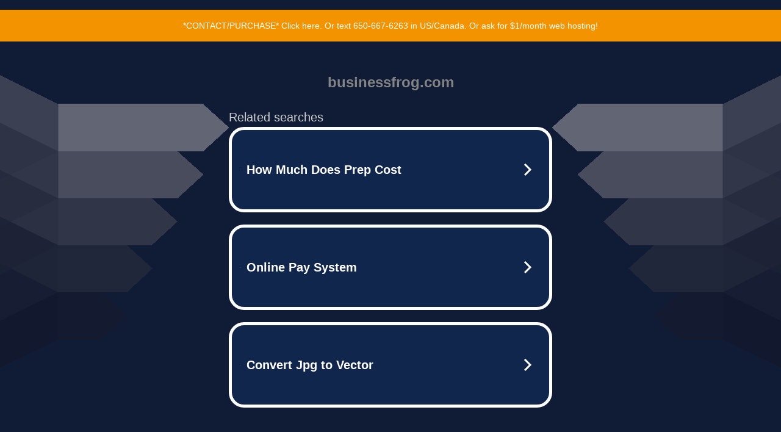

--- FILE ---
content_type: text/html; charset=UTF-8
request_url: http://businessfrog.com/
body_size: 6520
content:
<!DOCTYPE html>
<html data-adblockkey="MFwwDQYJKoZIhvcNAQEBBQADSwAwSAJBALquDFETXRn0Hr05fUP7EJT77xYnPmRbpMy4vk8KYiHnkNpednjOANJcaXDXcKQJN0nXKZJL7TciJD8AoHXK158CAwEAAQ==_BQybRv+6UklDap1viRs65aQ9ZXxDk1N4V46ICkoNTkU7ZLgFBOyLcaC3OUF+uwgqjlVaD9GpB8MbL7GK4ulYUg==" xmlns="http://www.w3.org/1999/xhtml" lang="en">
<head>
    <meta http-equiv="Content-Type" content="text/html; charset=utf-8"/>
    <meta name="viewport" content="width=device-width, initial-scale=1, shrink-to-fit=no"/>
    <title>businessfrog.com</title>
    <style media="screen">
.asset_star0 {
	background: url('//d38psrni17bvxu.cloudfront.net/themes/assets/star0.gif') no-repeat center;
	width: 13px;
	height: 12px;
	display: inline-block;
}

.asset_star1 {
	background: url('//d38psrni17bvxu.cloudfront.net/themes/assets/star1.gif') no-repeat center;
	width: 13px;
	height: 12px;
	display: inline-block;
}

.asset_starH {
	background: url('//d38psrni17bvxu.cloudfront.net/themes/assets/starH.gif') no-repeat center;
	width: 13px;
	height: 12px;
	display: inline-block;
}

.sitelink {
	padding-right: 16px;
}

.sellerRatings a:link,
.sellerRatings a:visited,
.sellerRatings a:hover,
.sellerRatings a:active {
	text-decoration: none;
	cursor: text;
}

.sellerRatings {
	margin:0 0 3px 20px;
}

.sitelinkHolder {
	margin:-15px 0 15px 35px;
}

#ajaxloaderHolder {
	display: block;
	width: 24px;
	height: 24px;
	background: #fff;
	padding: 8px 0 0 8px;
	margin:10px auto;
	-webkit-border-radius: 4px;
	-moz-border-radius: 4px;
	border-radius: 4px;
}</style>    <style media="screen">
* {
    margin:0;padding:0
}

body {
    background:#101c36;
    font-family: sans-serif;
    text-align: center;
    font-size:1rem;
}

.header {
    padding:1rem 1rem 0;
    overflow:hidden;
}

h1 {
    color:#848484;
    font-size:1.5rem;
}

.header-text-color:visited,
.header-text-color:link,
.header-text-color {
    color:#848484;
}

.comp-is-parked {
  margin: 4px 0 2px;
}

.comp-sponsored {
  text-align: left;
  margin: 0 0 -1.8rem 4px;
}

.wrapper1 {
    margin:1rem;
}

.wrapper2 {
    background:url('//d38psrni17bvxu.cloudfront.net/themes/cleanPeppermintBlack_657d9013/img/bottom.png') no-repeat center bottom;
    padding-bottom:140px;
}

.wrapper3 {
    background: transparent;
    max-width:300px;
    margin:0 auto 1rem;
    padding-top:1px;
    padding-bottom:1px;
}

.onDesktop {
    display:none;
}

.tcHolder {
    padding-top: 2rem;
}

.adsHolder {
    margin: 1rem 0;
    padding-top: 2rem;
    overflow:hidden;
}

.footer {
    color:#626574;
    padding:2rem 1rem;
    font-size:.8rem;
    margin:0 auto;
    max-width:440px;
}

.footer a:link,
.footer a:visited {
    color:#626574;
}

.searchHolder {
    padding:1px 0 1px 1px;
    margin:1rem auto;
    width: 95%;
    max-width: 500px;
}

@media screen and (min-width:600px) {

    .comp-is-parked,
    .comp-sponsored {
      color: #848484;
    }

    .comp-sponsored {
      margin-left: 0;
    }

    .wrapper1 {
        max-width:1500px;
        margin-left:auto;
        margin-right:auto;
    }

    .wrapper2 {
        background:url('//d38psrni17bvxu.cloudfront.net/themes/cleanPeppermintBlack_657d9013/img/arrows.png') no-repeat center top;
        padding-bottom:0;
        min-height:600px;
    }

    .wrapper3 {
        max-width:530px;
        background:none;
    }
}
</style>    <style media="screen">
.fallback-term-holder {
    display: inline-grid;
    grid-template-columns: 1fr;
    width: 100%;
    padding-top: 75px;
}

.fallback-term-link {
    grid-column: 1 / span 1; align-self: center;
    padding: 50px 13px 50px 13px; border-radius: 25px;
    border: 5px solid #ffffff; margin-bottom: 20px;
    background-color: rgb(17, 38, 77);
    text-decoration-line: none;
    font-size: 18px;
    font-weight: 700;
    color: #ffffff;
    text-align: left;
}

.fallback-arrow {
    float: right;
    width: 24px;
    height: 24px;
    background-image: url('[data-uri]');
}</style>
    
    </head>

<body id="afd">

<div class="wrapper1">
    
<style>
    .sale_banner_orange_wide {
        background-position: bottom;
        background-color: #F49300;
        padding: 18px 0;
        text-align: center;
        font-family: Roboto, sans-serif;
        font-size: 14px;
    }

    .sale_banner_orange_wide a {
        color: #fff;
        text-decoration: none;
    }

    @media (max-width: 600px) {
        .sale_banner_orange_wide {
            height: 100%;
        }
    }
</style>

<div class="sale_banner_orange_wide">
	        <a href="https://www.mydomaincontact.com/?domain_name=businessfrog.com" target="_blank">
			 *CONTACT/PURCHASE* Click here. Or text 650-667-6263 in US/Canada. Or ask for $1/month web hosting!
	</a>
</div>
    <div class="wrapper2">
        <div class="wrapper3">
            <br/>
        <script async src="https://euob.youstarsbuilding.com/sxp/i/224f85302aa2b6ec30aac9a85da2cbf9.js" data-ch="AdsDeli - domain - landingpage" data-uvid="2b902d4ed3c9b0b3fa3ddab9032d23700e5ae4f2" class="ct_clicktrue_80705" data-jsonp="onCheqResponse"></script>
    <noscript>
        <iframe src="https://obseu.youstarsbuilding.com/ns/224f85302aa2b6ec30aac9a85da2cbf9.html?ch=AdsDeli%20-%20domain%20-%20landingpage" width="0" height="0" style="display:none"></iframe>
    </noscript>
<br/>
<div class="header" id="domainname">
        <h1>businessfrog.com</h1>
    </div>
                        <div class="tcHolder">
                <div id="tc"></div>
            </div>
        </div>
    </div>
            <div class="footer">
            2025 Copyright | All Rights Reserved.
<br/><br/>
<a href="javascript:void(0);" onClick="window.open('/privacy.html', 'privacy-policy', 'width=890,height=330,left=200,top=200,menubar=no,status=yes,toolbar=no').focus()" class="privacy-policy">
    Privacy Policy
</a>
<br/><br/>
<br/><br/>
    </div>
</div>

<script type="text/javascript" language="JavaScript">
    var tcblock = {
        // Required and steady
        'container': 'tc',
        'type': 'relatedsearch',
        'colorBackground': 'transparent',
        
        'number': 3,
        
        // Font-Sizes and Line-Heights
        'fontSizeAttribution': 14,
        'fontSizeTitle': 24,
        'lineHeightTitle': 34,
        // Colors
        'colorAttribution': '#aaa',
        'colorTitleLink': '#0277bd',
        // Alphabetically
        'horizontalAlignment': 'center',
        'noTitleUnderline': false,
        'rolloverLinkColor': '#01579b',
        'verticalSpacing': 10
    };
    var searchboxBlock = {
        'container': 'search',
        'type': 'searchbox',
        'fontSizeSearchInput': 12,
        'hideSearchInputBorder': false,
        'hideSearchButtonBorder': true,
        'fontSizeSearchButton': 13,
        'colorBackground': 'transparent',
        'colorSearchButton': '#0b3279',
        'colorSearchButtonText': '#fff'
    };
    </script>
<script type="text/javascript">let isAdult=false;         let containerNames=[];         let uniqueTrackingID='MTc2NjMyMDA0NC42NzM4OmE2ODYxZThiNzM0N2U1ZWZlYjgwMGIyOTQ1MGYzOTIwZDU0ODY2ZTQ3YzFkOWRjYjlhOWIyZmM4YjMxMWE0MmE6Njk0N2U3YWNhNDdmZQ==';         let search='';         let themedata='eyJhbGciOiJBMTI4S1ciLCJlbmMiOiJBMTI4Q0JDLUhTMjU2In0.9kqjTaRYmjPJtbtMWHipFd4kbk1yu5IiqE4kYKNquBSLdEI_NBSocQ.u2xLSNbYvHcDC0wL02BvIQ.[base64].jXYx7Mc5U2QFDNHt9yqsEg';         let domain='businessfrog.com';         let scriptPath='';         let adtest='off';if(top.location!==location) { top.location.href=location.protocol + '//' + location.host + location.pathname + (location.search ? location.search + '&' : '?') + '_xafvr=OTJkM2E0MDQ3Mjk2ZTM2NjI5YjAxMjI1MmE3YzRmZTAyNDYwYzBhZiw2OTQ3ZTdhY2FjNmIy'; }let pageLoadedCallbackTriggered = false;let fallbackTriggered = false;let formerCalledArguments = false;let pageOptions = {'pubId': 'dp-teaminternet01','resultsPageBaseUrl': '//' + location.host + '/?ts=','fontFamily': 'arial','optimizeTerms': true,'maxTermLength': 40,'adtest': true,'clicktrackUrl': '//' + location.host + '/munin/a/tr/click?','attributionText': 'Ads','colorAttribution': '#b7b7b7','fontSizeAttribution': 16,'attributionBold': false,'rolloverLinkBold': false,'fontFamilyAttribution': 'arial','adLoadedCallback': function(containerName, adsLoaded, isExperimentVariant, callbackOptions) {let data = {containerName: containerName,adsLoaded: adsLoaded,isExperimentVariant: isExperimentVariant,callbackOptions: callbackOptions,terms: pageOptions.terms};if (!adsLoaded || (containerName in containerNames)) {ajaxQuery(scriptPath + "/munin/a/tr/adloaded"+ "?toggle=adloaded"+ "&uid=" + encodeURIComponent(uniqueTrackingID)+ "&domain=" + encodeURIComponent(domain)+ "&data=" + encodeURIComponent(JSON.stringify(data)));}},'pageLoadedCallback': function (requestAccepted, status) {document.body.style.visibility = 'visible';pageLoadedCallbackTriggered = true;if ((status.faillisted === true || status.faillisted == "true" || status.blocked === true || status.blocked == "true" ) && status.error_code != 25) {ajaxQuery(scriptPath + "/munin/a/tr/block?domain=" + encodeURIComponent(domain) + "&caf=1&toggle=block&reason=other&uid=" + encodeURIComponent(uniqueTrackingID));}if (status.errorcode && !status.error_code) {status.error_code = status.errorcode;}if (status.error_code) {ajaxQuery(scriptPath + "/munin/a/tr/errorcode?domain=" + encodeURIComponent(domain) + "&caf=1&toggle=errorcode&code=" + encodeURIComponent(status.error_code) + "&uid=" + encodeURIComponent(uniqueTrackingID));if ([18, 19].indexOf(parseInt(status.error_code)) != -1 && fallbackTriggered == false) {fallbackTriggered = true;if (typeof loadFeed === "function") {window.location.href = '//' + location.host;}}if (status.error_code == 20) {window.location.replace("//dp.g.doubleclick.net/apps/domainpark/domainpark.cgi?client=" + encodeURIComponent((pageOptions.pubid.match(/^ca-/i) ? "" : "ca-") + pageOptions.pubid) + "&domain_name=" + encodeURIComponent(domain) + "&output=html&drid=" + encodeURIComponent(pageOptions.domainRegistrant));}}if (status.needsreview === true || status.needsreview == "true") {ajaxQuery(scriptPath + "/munin/a/tr/needsreview?domain=" + encodeURIComponent(domain) + "&caf=1&toggle=needsreview&uid=" + encodeURIComponent(uniqueTrackingID));}if ((status.adult === true || status.adult == "true") && !isAdult) {ajaxQuery(scriptPath + "/munin/a/tr/adult?domain=" + encodeURIComponent(domain) + "&caf=1&toggle=adult&uid=" + encodeURIComponent(uniqueTrackingID));} else if ((status.adult === false || status.adult == "false") && isAdult) {ajaxQuery(scriptPath + "/munin/a/tr/nonadult?domain=" + encodeURIComponent(domain) + "&caf=1&toggle=nonadult&uid=" + encodeURIComponent(uniqueTrackingID));}if (requestAccepted) {if (status.feed) {ajaxQuery(scriptPath + "/munin/a/tr/feed?domain=" + encodeURIComponent(domain) + "&caf=1&toggle=feed&feed=" + encodeURIComponent(status.feed) + "&uid=" + encodeURIComponent(uniqueTrackingID));}if (status.error_code) {ajaxQuery(scriptPath + "/munin/a/tr/answercheck/error?domain=" + encodeURIComponent(domain) + "&caf=1&toggle=answercheck&answer=error_" + encodeURIComponent(status.error_code) + "&uid=" + encodeURIComponent(uniqueTrackingID));} else {ajaxQuery(scriptPath + "/munin/a/tr/answercheck/yes?domain=" + encodeURIComponent(domain) + "&caf=1&toggle=answercheck&answer=yes&uid=" + encodeURIComponent(uniqueTrackingID));}} else {ajaxQuery(scriptPath + "/munin/a/tr/answercheck/reject?domain=" + encodeURIComponent(domain) + "&caf=1&toggle=answercheck&answer=rejected&uid=" + encodeURIComponent(uniqueTrackingID));fallbackRedirect();}}};let x = function (obj1, obj2) {if (typeof obj1 != "object")obj1 = {};for (let key in obj2)obj1[key] = obj2[key];return obj1;};function getXMLhttp() {let xmlHttp = null;try {xmlHttp = new XMLHttpRequest();} catch (e) {try {xmlHttp = new ActiveXObject("Msxml2.XMLHTTP");} catch (ex) {try {xmlHttp = new ActiveXObject("Microsoft.XMLHTTP");} catch (exc) {}}}return xmlHttp;}function fallbackRedirect() {if (window.location.pathname !== '/zazu') {let fallbackRedirectUrl = '//' + domain + (window.location.port ? ':' + window.location.port : '') + '/zazu';window.location.replace(fallbackRedirectUrl);}}function ajaxQuery(url) {if (adtest == 'on') return false;xmlHttp = getXMLhttp();if (!xmlHttp) return ajaxBackfill(url);xmlHttp.open("GET", url, false);return xmlHttp.send(null);}function ajaxBackfill(url) {if (adtest == 'on') return false;if (url.indexOf("&toggle=browserjs") > -1) return false;try {let img = document.createElement('img');img.style.visibility = 'hidden';img.style.width = '1px';img.style.height = '1px';img.src = url + "&_t=" + new Date().getTime();document.body.appendChild(img);} catch (e) {}}ajaxQuery(scriptPath + "/munin/a/tr/browserjs?domain=" + encodeURIComponent(domain) + "&toggle=browserjs&uid=" + encodeURIComponent(uniqueTrackingID));x(pageOptions, {resultsPageBaseUrl: 'http://businessfrog.com/?ts=eyJhbGciOiJBMTI4S1ciLCJlbmMiOiJBMTI4Q0JDLUhTMjU2In0.9kqjTaRYmjPJtbtMWHipFd4kbk1yu5IiqE4kYKNquBSLdEI_NBSocQ.u2xLSNbYvHcDC0wL02BvIQ.[base64].jXYx7Mc5U2QFDNHt9yqsEg',hl: 'en',kw: '',terms: '',uiOptimize: true, channel: 'bucket007,bucket011', pubId: 'dp-teaminternet09_3ph',adtest: 'off',personalizedAds: false,clicktrackUrl: 'https://pcnatrk.net/munin/a/tr/click' + '?click=caf' + '&domain=businessfrog.com&uid=MTc2NjMyMDA0NC42NzM4OmE2ODYxZThiNzM0N2U1ZWZlYjgwMGIyOTQ1MGYzOTIwZDU0ODY2ZTQ3YzFkOWRjYjlhOWIyZmM4YjMxMWE0MmE6Njk0N2U3YWNhNDdmZQ%3D%3D&ts=eyJhbGciOiJBMTI4S1ciLCJlbmMiOiJBMTI4Q0JDLUhTMjU2In0.9kqjTaRYmjPJtbtMWHipFd4kbk1yu5IiqE4kYKNquBSLdEI_NBSocQ.u2xLSNbYvHcDC0wL02BvIQ.[base64].jXYx7Mc5U2QFDNHt9yqsEg&adtest=off' });x(pageOptions, [] );x(pageOptions, { domainRegistrant:'as-drid-2896255610564608' } );function loadFeed() {let s = document.createElement('script');let blurredTerms = document.getElementById('blurred-terms');if (blurredTerms !== null) {blurredTerms.style.display = "none";}s.src = '//www.google.com/adsense/domains/caf.js?abp=1&adsdeli=true';document.body.appendChild(s);let a = Array.prototype.slice.call(arguments);s.onload = function () {let c = google.ads.domains.Caf;switch (a.length) {case 1:return new c(a[0]);case 2:return new c(a[0], a[1]);case 3:return new c(a[0], a[1], a[2]);case 4:return new c(a[0], a[1], a[2], a[3]);case 5:return new c(a[0], a[1], a[2], a[3], a[4]);}return c.apply(null, a);};}</script>
<script type="text/javascript">
var ls = function(xhr, token) {
    xhr.onreadystatechange = function () {
        if (xhr.readyState === XMLHttpRequest.DONE) {
            if (xhr.status < 200 || xhr.status >= 400) {
                console.log('There was a problem with the request.');
            }
            
            if (typeof window.onRTBFailure === 'function') { window.onRTBFailure(); }
        }
    }
    
    xhr.open('GET', '/munin/a/l' + 's?t=6947e7ac&token=' + encodeURI(token), true);
    xhr.send();
};
ls(new XMLHttpRequest(), '2b902d4ed3c9b0b3fa3ddab9032d23700e5ae4f2');
</script>

<script type='text/javascript'>x(pageOptions, { "styleId":5837883959});</script>
<script>
    function getLoadFeedArguments() {
        let arguments = [
            pageOptions
        ];

        let possibleArguments = ['adblock', 'adblock1', 'adblock2', 'tcblock', 'searchboxBlock', 'rtblock', 'rsblock', 'searchblock'];
        for (let i = 0; i < possibleArguments.length; i++) {
            if (typeof this[possibleArguments[i]] !== 'undefined') {
                arguments.push(this[possibleArguments[i]]);
            }
        }

        return arguments;
    }
</script>

    <script>
        loadFeed(...getLoadFeedArguments());
    </script>
</body>
</html>


--- FILE ---
content_type: text/html; charset=UTF-8
request_url: https://syndicatedsearch.goog/afs/ads?sjk=mdAk1UYJQQySUXZuAUo2tA%3D%3D&adtest=off&psid=5837883959&pcsa=false&channel=bucket007%2Cbucket011&client=dp-teaminternet09_3ph&r=m&hl=en&rpbu=http%3A%2F%2Fbusinessfrog.com%2F%3Fts%3DeyJhbGciOiJBMTI4S1ciLCJlbmMiOiJBMTI4Q0JDLUhTMjU2In0.9kqjTaRYmjPJtbtMWHipFd4kbk1yu5IiqE4kYKNquBSLdEI_NBSocQ.u2xLSNbYvHcDC0wL02BvIQ.wB_spCp6c5kI-MJI8G3Gn7WYfedi-jlvfw7RsrgkvKG4OpxPD6d4jnW5Jh3cltFvLgIPkRf0eFUuTlVJDg-wlLTOvQfaZpESkOOG8-LYGWPW89iZaMAIHMkbKyHP8PGP8NKaxvT4JrT2Ku0gknIR-nvrngmPIlLQtzdsh1kEu_iJur1SfJBv3FDvj05yJ6eK_faoWY5emg1a65KS47mmUrl1sSan0BZ7GsjmE3CSOi7XryzWsnu0HnvpBRH8vdb9FlGsKAv2NJobveJBtURVQKfh35Yf3TamOq6cF4u0wm7KDPG2T0CMbRy3o1ONN-jTrpIos4Co2rTySAtEvr3V-DTxD8SpQlXc6-7qoiaaY1EPoJHT_vDCaCL4llAp50vQjeIQ3mU8IkdcVFpYZYDI10daBl-0g0ZvZ2jF8UoHFmaN-bJ1X_9NPT4QMiKYqygdhdYmCWSWfUqnqyNuCG7h1ZVXPZzdNbYNztkDjyzKJ_Rv-lyObmISVp1G85ea4IUbkcY1HolZ0m_SUl9aZY5NHw6ghMQzZHSSKqV9XThj0xP_i4zdhnkwDx7z2fcVe4YJbL2IYg9Zaz0BVXnSJmk7KZEjFAPbS1nSS8HhuJnVrk0.jXYx7Mc5U2QFDNHt9yqsEg&type=3&swp=as-drid-2896255610564608&oe=UTF-8&ie=UTF-8&fexp=21404%2C17301437%2C17301439%2C17301442%2C17301548%2C17301266%2C72717107&format=r3%7Cs&nocache=6251766320045002&num=0&output=afd_ads&domain_name=businessfrog.com&v=3&bsl=8&pac=0&u_his=2&u_tz=0&dt=1766320045004&u_w=1280&u_h=720&biw=1280&bih=720&psw=1280&psh=806&frm=0&uio=--&cont=tc&drt=0&jsid=caf&jsv=842209568&rurl=http%3A%2F%2Fbusinessfrog.com%2F
body_size: 3445
content:
<!doctype html><html lang="en"> <head> <style id="ssr-boilerplate">body{-webkit-text-size-adjust:100%; font-family:arial,sans-serif; margin:0;}.div{-webkit-box-flex:0 0; -webkit-flex-shrink:0; flex-shrink:0;max-width:100%;}.span:last-child, .div:last-child{-webkit-box-flex:1 0; -webkit-flex-shrink:1; flex-shrink:1;}.a{text-decoration:none; text-transform:none; color:inherit; display:inline-block;}.span{-webkit-box-flex:0 0; -webkit-flex-shrink:0; flex-shrink:0;display:inline-block; overflow:hidden; text-transform:none;}.img{border:none; max-width:100%; max-height:100%;}.i_{display:-ms-flexbox; display:-webkit-box; display:-webkit-flex; display:flex;-ms-flex-align:start; -webkit-box-align:start; -webkit-align-items:flex-start; align-items:flex-start;box-sizing:border-box; overflow:hidden;}.v_{-webkit-box-flex:1 0; -webkit-flex-shrink:1; flex-shrink:1;}.j_>span:last-child, .j_>div:last-child, .w_, .w_:last-child{-webkit-box-flex:0 0; -webkit-flex-shrink:0; flex-shrink:0;}.l_{-ms-overflow-style:none; scrollbar-width:none;}.l_::-webkit-scrollbar{display:none;}.s_{position:relative; display:inline-block;}.u_{position:absolute; top:0; left:0; height:100%; background-repeat:no-repeat; background-size:auto 100%;}.t_{display:block;}.r_{display:-ms-flexbox; display:-webkit-box; display:-webkit-flex; display:flex;-ms-flex-align:center; -webkit-box-align:center; -webkit-align-items:center; align-items:center;-ms-flex-pack:center; -webkit-box-pack:center; -webkit-justify-content:center; justify-content:center;}.q_{box-sizing:border-box; max-width:100%; max-height:100%; overflow:hidden;display:-ms-flexbox; display:-webkit-box; display:-webkit-flex; display:flex;-ms-flex-align:center; -webkit-box-align:center; -webkit-align-items:center; align-items:center;-ms-flex-pack:center; -webkit-box-pack:center; -webkit-justify-content:center; justify-content:center;}.n_{text-overflow:ellipsis; white-space:nowrap;}.p_{-ms-flex-negative:1; max-width: 100%;}.m_{overflow:hidden;}.o_{white-space:nowrap;}.x_{cursor:pointer;}.y_{display:none; position:absolute; z-index:1;}.k_>div:not(.y_) {display:-webkit-inline-box; display:-moz-inline-box; display:-ms-inline-flexbox; display:-webkit-inline-flex; display:inline-flex; vertical-align:middle;}.k_.topAlign>div{vertical-align:top;}.k_.centerAlign>div{vertical-align:middle;}.k_.bottomAlign>div{vertical-align:bottom;}.k_>span, .k_>a, .k_>img, .k_{display:inline; vertical-align:middle;}.si101:nth-of-type(5n+1) > .si141{border-left: #1f8a70 7px solid;}.rssAttrContainer ~ .si101:nth-of-type(5n+2) > .si141{border-left: #1f8a70 7px solid;}.si101:nth-of-type(5n+3) > .si141{border-left: #bedb39 7px solid;}.rssAttrContainer ~ .si101:nth-of-type(5n+4) > .si141{border-left: #bedb39 7px solid;}.si101:nth-of-type(5n+5) > .si141{border-left: #ffe11a 7px solid;}.rssAttrContainer ~ .si101:nth-of-type(5n+6) > .si141{border-left: #ffe11a 7px solid;}.si101:nth-of-type(5n+2) > .si141{border-left: #fd7400 7px solid;}.rssAttrContainer ~ .si101:nth-of-type(5n+3) > .si141{border-left: #fd7400 7px solid;}.si101:nth-of-type(5n+4) > .si141{border-left: #004358 7px solid;}.rssAttrContainer ~ .si101:nth-of-type(5n+5) > .si141{border-left: #004358 7px solid;}.z_{cursor:pointer;}.si130{display:inline; text-transform:inherit;}.flexAlignStart{-ms-flex-align:start; -webkit-box-align:start; -webkit-align-items:flex-start; align-items:flex-start;}.flexAlignBottom{-ms-flex-align:end; -webkit-box-align:end; -webkit-align-items:flex-end; align-items:flex-end;}.flexAlignCenter{-ms-flex-align:center; -webkit-box-align:center; -webkit-align-items:center; align-items:center;}.flexAlignStretch{-ms-flex-align:stretch; -webkit-box-align:stretch; -webkit-align-items:stretch; align-items:stretch;}.flexJustifyStart{-ms-flex-pack:start; -webkit-box-pack:start; -webkit-justify-content:flex-start; justify-content:flex-start;}.flexJustifyCenter{-ms-flex-pack:center; -webkit-box-pack:center; -webkit-justify-content:center; justify-content:center;}.flexJustifyEnd{-ms-flex-pack:end; -webkit-box-pack:end; -webkit-justify-content:flex-end; justify-content:flex-end;}</style>  <style>.si101{width:100%; -ms-flex-negative:1;-webkit-box-flex:1 0; -webkit-flex-shrink:1; flex-shrink:1;}.si144{font-weight:700;background-color:#11264d;border-radius:25px;border:5px solid #ffffff;font-size:20px;line-height:26px;margin-bottom:20px;padding-bottom:50px;padding-left:13px;padding-right:13px;padding-top:50px;color:#ffffff;width:100%; -ms-flex-negative:1;-webkit-box-flex:1 0; -webkit-flex-shrink:1; flex-shrink:1;}.si144:hover{background-color:#242b42;text-decoration:underline;}.si33{margin-left:10px;margin-right:10px;width:100%; -ms-flex-negative:1;-webkit-box-flex:1 0; -webkit-flex-shrink:1; flex-shrink:1;}.si102{border-radius:15px;height:30px;width:1px;}.si128{height:1px;width:100%; -ms-flex-negative:1;-webkit-box-flex:1 0; -webkit-flex-shrink:1; flex-shrink:1;}div>div.si128:last-child{display:none;}.si133{background-color:#101c36;border-radius:2px;font-size:20px;line-height:22px;margin-bottom:5px;color:#cdcdcd;}.si135{background-color:#101c36;height:100%;}.si143{border-radius:12px;margin-right:10px;width:24px;}.si130{font-weight:700;}.rssAttrContainer{width:100%; -ms-flex-negative:1;-webkit-box-flex:1 0; -webkit-flex-shrink:1; flex-shrink:1;}.si133{background-color:#101c36;border-radius:2px;font-size:20px;line-height:22px;margin-bottom:5px;color:#cdcdcd;}.si135{background-color:#101c36;padding-bottom:0px;padding-right:0px;}</style> <meta content="NOINDEX, NOFOLLOW" name="ROBOTS"> <meta content="telephone=no" name="format-detection"> <meta content="origin" name="referrer">    </head> <body>  <div id="adBlock">   <div id="ssrad-master" data-csa-needs-processing="1" data-num-ads="3" class="parent_container"><div class="i_ div si135" style="-ms-flex-direction:row; -webkit-box-orient:horizontal; -webkit-flex-direction:row; flex-direction:row;-ms-flex-pack:start; -webkit-box-pack:start; -webkit-justify-content:flex-start; justify-content:flex-start;-ms-flex-align:start; -webkit-box-align:start; -webkit-align-items:flex-start; align-items:flex-start;-ms-flex-wrap:wrap; -webkit-flex-wrap:wrap; flex-wrap:wrap;" data-ad-container="1"><div class="i_ div rssAttrContainer" style="-ms-flex-direction:row; -webkit-box-orient:horizontal; -webkit-flex-direction:row; flex-direction:row;"><span class="p_ si133 span">Related searches</span></div><div id="e1" class="i_ div clicktrackedAd_js si101" style="-ms-flex-direction:row; -webkit-box-orient:horizontal; -webkit-flex-direction:row; flex-direction:row;"><a href="http://businessfrog.com/?ts=eyJhbGciOiJBMTI4S1ciLCJlbmMiOiJBMTI4Q0JDLUhTMjU2In0.9kqjTaRYmjPJtbtMWHipFd4kbk1yu5IiqE4kYKNquBSLdEI_NBSocQ.u2xLSNbYvHcDC0wL02BvIQ.[base64].jXYx7Mc5U2QFDNHt9yqsEg&amp;query=How+Much+Does+Prep+Cost&amp;afdToken=[base64]&amp;pcsa=false" data-nb="0" target="_top" class="i_ a si144" style="-ms-flex-direction:row; -webkit-box-orient:horizontal; -webkit-flex-direction:row; flex-direction:row;-ms-flex-pack:start; -webkit-box-pack:start; -webkit-justify-content:flex-start; justify-content:flex-start;-ms-flex-align:center; -webkit-box-align:center; -webkit-align-items:center; align-items:center;"><div class="i_ div si69" style="-ms-flex-direction:row; -webkit-box-orient:horizontal; -webkit-flex-direction:row; flex-direction:row;-ms-flex-pack:center; -webkit-box-pack:center; -webkit-justify-content:center; justify-content:center;-ms-flex-align:center; -webkit-box-align:center; -webkit-align-items:center; align-items:center;"><div class="i_ div" style="-ms-flex-direction:row; -webkit-box-orient:horizontal; -webkit-flex-direction:row; flex-direction:row;"><div aria-hidden="true" tabindex="-1" class="div q_ si102"><img src="https://afs.googleusercontent.com/ad_icons/standard/publisher_icon_image/search.svg?c=%23ffffff" alt="" loading="lazy" class="img"></div></div></div><div class="i_ div si33" style="-ms-flex-direction:row; -webkit-box-orient:horizontal; -webkit-flex-direction:row; flex-direction:row;-ms-flex-pack:start; -webkit-box-pack:start; -webkit-justify-content:flex-start; justify-content:flex-start;-ms-flex-align:center; -webkit-box-align:center; -webkit-align-items:center; align-items:center;"><span class="p_ si34 span">How Much Does Prep Cost</span></div><div aria-hidden="true" tabindex="-1" class="div q_ si143 w_"><img src="https://afs.googleusercontent.com/ad_icons/standard/publisher_icon_image/chevron.svg?c=%23ffffff" alt="" loading="lazy" class="img"></div></a></div><div id="e2" class="i_ div clicktrackedAd_js si101" style="-ms-flex-direction:row; -webkit-box-orient:horizontal; -webkit-flex-direction:row; flex-direction:row;"><a href="http://businessfrog.com/?ts=eyJhbGciOiJBMTI4S1ciLCJlbmMiOiJBMTI4Q0JDLUhTMjU2In0.9kqjTaRYmjPJtbtMWHipFd4kbk1yu5IiqE4kYKNquBSLdEI_NBSocQ.u2xLSNbYvHcDC0wL02BvIQ.[base64].jXYx7Mc5U2QFDNHt9yqsEg&amp;query=Online+Pay+System&amp;afdToken=[base64]&amp;pcsa=false" data-nb="0" target="_top" class="i_ a si144" style="-ms-flex-direction:row; -webkit-box-orient:horizontal; -webkit-flex-direction:row; flex-direction:row;-ms-flex-pack:start; -webkit-box-pack:start; -webkit-justify-content:flex-start; justify-content:flex-start;-ms-flex-align:center; -webkit-box-align:center; -webkit-align-items:center; align-items:center;"><div class="i_ div si69" style="-ms-flex-direction:row; -webkit-box-orient:horizontal; -webkit-flex-direction:row; flex-direction:row;-ms-flex-pack:center; -webkit-box-pack:center; -webkit-justify-content:center; justify-content:center;-ms-flex-align:center; -webkit-box-align:center; -webkit-align-items:center; align-items:center;"><div class="i_ div" style="-ms-flex-direction:row; -webkit-box-orient:horizontal; -webkit-flex-direction:row; flex-direction:row;"><div aria-hidden="true" tabindex="-1" class="div q_ si102"><img src="https://afs.googleusercontent.com/ad_icons/standard/publisher_icon_image/search.svg?c=%23ffffff" alt="" loading="lazy" class="img"></div></div></div><div class="i_ div si33" style="-ms-flex-direction:row; -webkit-box-orient:horizontal; -webkit-flex-direction:row; flex-direction:row;-ms-flex-pack:start; -webkit-box-pack:start; -webkit-justify-content:flex-start; justify-content:flex-start;-ms-flex-align:center; -webkit-box-align:center; -webkit-align-items:center; align-items:center;"><span class="p_ si34 span">Online Pay System</span></div><div aria-hidden="true" tabindex="-1" class="div q_ si143 w_"><img src="https://afs.googleusercontent.com/ad_icons/standard/publisher_icon_image/chevron.svg?c=%23ffffff" alt="" loading="lazy" class="img"></div></a></div><div id="e3" class="i_ div clicktrackedAd_js si101" style="-ms-flex-direction:row; -webkit-box-orient:horizontal; -webkit-flex-direction:row; flex-direction:row;"><a href="http://businessfrog.com/?ts=eyJhbGciOiJBMTI4S1ciLCJlbmMiOiJBMTI4Q0JDLUhTMjU2In0.9kqjTaRYmjPJtbtMWHipFd4kbk1yu5IiqE4kYKNquBSLdEI_NBSocQ.u2xLSNbYvHcDC0wL02BvIQ.[base64].jXYx7Mc5U2QFDNHt9yqsEg&amp;query=Convert+Jpg+to+Vector&amp;afdToken=[base64]&amp;pcsa=false" data-nb="0" target="_top" class="i_ a si144" style="-ms-flex-direction:row; -webkit-box-orient:horizontal; -webkit-flex-direction:row; flex-direction:row;-ms-flex-pack:start; -webkit-box-pack:start; -webkit-justify-content:flex-start; justify-content:flex-start;-ms-flex-align:center; -webkit-box-align:center; -webkit-align-items:center; align-items:center;"><div class="i_ div si69" style="-ms-flex-direction:row; -webkit-box-orient:horizontal; -webkit-flex-direction:row; flex-direction:row;-ms-flex-pack:center; -webkit-box-pack:center; -webkit-justify-content:center; justify-content:center;-ms-flex-align:center; -webkit-box-align:center; -webkit-align-items:center; align-items:center;"><div class="i_ div" style="-ms-flex-direction:row; -webkit-box-orient:horizontal; -webkit-flex-direction:row; flex-direction:row;"><div aria-hidden="true" tabindex="-1" class="div q_ si102"><img src="https://afs.googleusercontent.com/ad_icons/standard/publisher_icon_image/search.svg?c=%23ffffff" alt="" loading="lazy" class="img"></div></div></div><div class="i_ div si33" style="-ms-flex-direction:row; -webkit-box-orient:horizontal; -webkit-flex-direction:row; flex-direction:row;-ms-flex-pack:start; -webkit-box-pack:start; -webkit-justify-content:flex-start; justify-content:flex-start;-ms-flex-align:center; -webkit-box-align:center; -webkit-align-items:center; align-items:center;"><span class="p_ si34 span">Convert Jpg to Vector</span></div><div aria-hidden="true" tabindex="-1" class="div q_ si143 w_"><img src="https://afs.googleusercontent.com/ad_icons/standard/publisher_icon_image/chevron.svg?c=%23ffffff" alt="" loading="lazy" class="img"></div></a></div></div></div> </div> <div id="ssrab" style="display:none;"><!--leader-content--><div id="ssrsb-slave-1"></div></div> <script nonce="8Jp9ohrccPocbaXa0AuLWQ">window.AFS_AD_REQUEST_RETURN_TIME_ = Date.now();window.IS_GOOGLE_AFS_IFRAME_ = true;function populate(el) { var adBlock = document.getElementById("adBlock"); adBlock.innerHTML += el;}
var IS_GOOGLE_AFS_IFRAME_ = true;
var ad_json = {"caps":[{"n":"queryId","v":"redHaf_jEISc_b8P49qx2A8"}],"sbs":[{"fn":"slave-1","afdt":"[base64]","label":"Search Ads"}],"rs_attr":{"t":"Related Links","u":""},"gd":{"ff":{"fd":"swap","eiell":true,"pcsbs":"44","pcsbp":"8","esb":true},"cd":{"pid":"dp-teaminternet09_3ph","eawp":"partner-dp-teaminternet09_3ph","qi":"redHaf_jEISc_b8P49qx2A8"},"pc":{"ct":true},"dc":{"d":true}}};</script> <script src="/adsense/domains/caf.js?pac=0" type="text/javascript" nonce="8Jp9ohrccPocbaXa0AuLWQ"></script>  </body> </html>